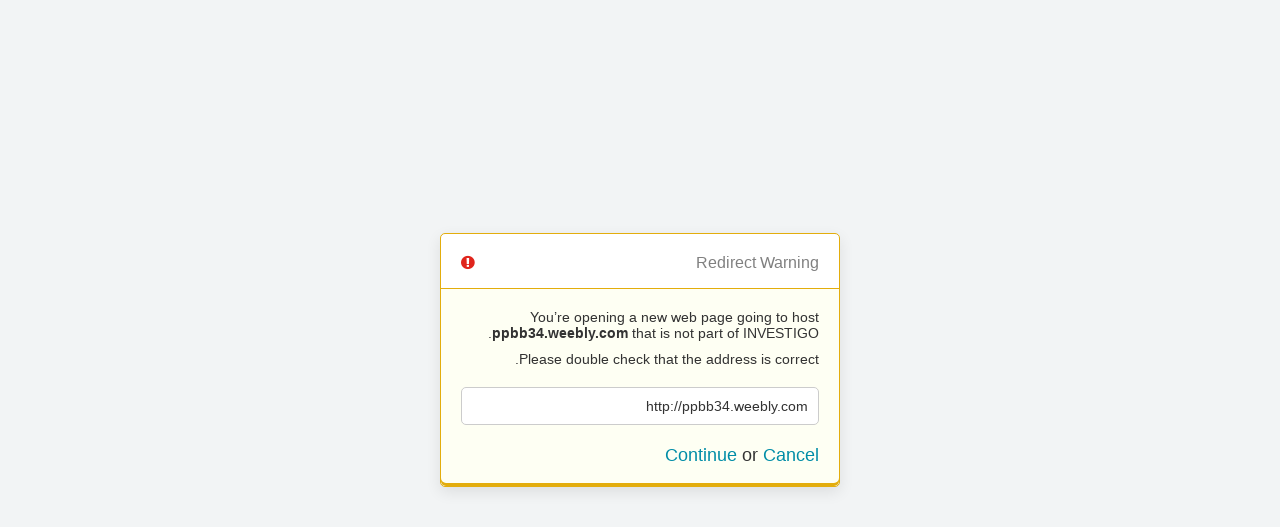

--- FILE ---
content_type: text/html; charset=UTF-8
request_url: https://investigo.co.il/?URL=ppbb34.weebly.com
body_size: 684
content:
<!doctype html>
<html>
	<head>
		<title>Redirect | ExpressionEngine</title>
		<meta http-equiv="content-type" content="text/html; charset=utf-8" lang="en-us" dir="ltr">
		<meta content="width=device-width, initial-scale=1.0, maximum-scale=1.0, user-scalable=no"  name="viewport">
		<meta name="referrer" content="no-referrer">
		<link rel="stylesheet" href="https://investigo.co.il/themes/ee/cp/css/out-rtl.min.css?v=1565599227" type="text/css" media="screen" />
	</head>
	<body>
		<section class="flex-wrap">
			<section class="wrap">

				
<div class="box warn">
	<h1>Redirect Warning <span class="icon-issue"></span></h1>
	<div class="updater-msg">
		<p>You’re opening a new web page going to host <b>ppbb34.weebly.com</b> that is not part of INVESTIGO.</p>
		<p>Please double check that the address is correct.</p>
		<div class="alert-notice">
			<p>http://ppbb34.weebly.com</p>
		</div>
		<p class="msg-choices"><a rel="nofollow noreferrer" href="http://ppbb34.weebly.com">Continue</a> or <a href="https://investigo.co.il/">Cancel</a></p>
	</div>
</div>

							</section>
		</section>
	</body>
</html>
